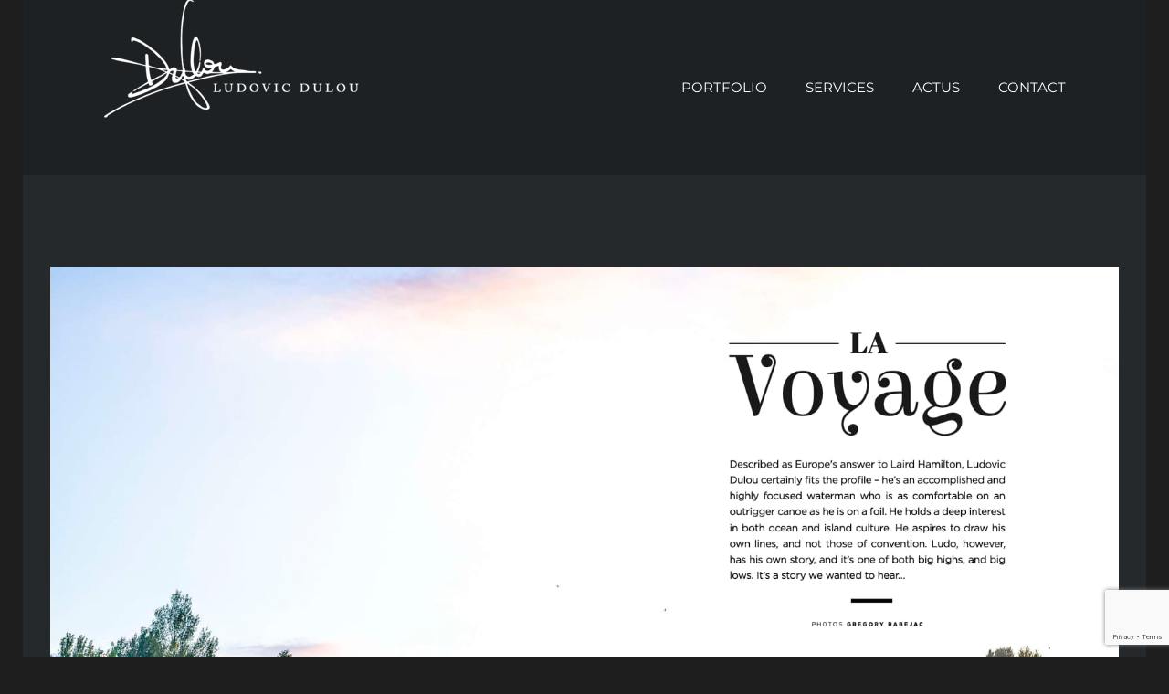

--- FILE ---
content_type: text/html; charset=utf-8
request_url: https://www.google.com/recaptcha/api2/anchor?ar=1&k=6LdGq4kUAAAAAPTngx-U4UpR2ay0frdP8vKx-h4U&co=aHR0cHM6Ly93d3cubHVkb2R1bG91LmNvbTo0NDM.&hl=en&v=PoyoqOPhxBO7pBk68S4YbpHZ&size=invisible&anchor-ms=20000&execute-ms=30000&cb=kmgnwyn22ih7
body_size: 48516
content:
<!DOCTYPE HTML><html dir="ltr" lang="en"><head><meta http-equiv="Content-Type" content="text/html; charset=UTF-8">
<meta http-equiv="X-UA-Compatible" content="IE=edge">
<title>reCAPTCHA</title>
<style type="text/css">
/* cyrillic-ext */
@font-face {
  font-family: 'Roboto';
  font-style: normal;
  font-weight: 400;
  font-stretch: 100%;
  src: url(//fonts.gstatic.com/s/roboto/v48/KFO7CnqEu92Fr1ME7kSn66aGLdTylUAMa3GUBHMdazTgWw.woff2) format('woff2');
  unicode-range: U+0460-052F, U+1C80-1C8A, U+20B4, U+2DE0-2DFF, U+A640-A69F, U+FE2E-FE2F;
}
/* cyrillic */
@font-face {
  font-family: 'Roboto';
  font-style: normal;
  font-weight: 400;
  font-stretch: 100%;
  src: url(//fonts.gstatic.com/s/roboto/v48/KFO7CnqEu92Fr1ME7kSn66aGLdTylUAMa3iUBHMdazTgWw.woff2) format('woff2');
  unicode-range: U+0301, U+0400-045F, U+0490-0491, U+04B0-04B1, U+2116;
}
/* greek-ext */
@font-face {
  font-family: 'Roboto';
  font-style: normal;
  font-weight: 400;
  font-stretch: 100%;
  src: url(//fonts.gstatic.com/s/roboto/v48/KFO7CnqEu92Fr1ME7kSn66aGLdTylUAMa3CUBHMdazTgWw.woff2) format('woff2');
  unicode-range: U+1F00-1FFF;
}
/* greek */
@font-face {
  font-family: 'Roboto';
  font-style: normal;
  font-weight: 400;
  font-stretch: 100%;
  src: url(//fonts.gstatic.com/s/roboto/v48/KFO7CnqEu92Fr1ME7kSn66aGLdTylUAMa3-UBHMdazTgWw.woff2) format('woff2');
  unicode-range: U+0370-0377, U+037A-037F, U+0384-038A, U+038C, U+038E-03A1, U+03A3-03FF;
}
/* math */
@font-face {
  font-family: 'Roboto';
  font-style: normal;
  font-weight: 400;
  font-stretch: 100%;
  src: url(//fonts.gstatic.com/s/roboto/v48/KFO7CnqEu92Fr1ME7kSn66aGLdTylUAMawCUBHMdazTgWw.woff2) format('woff2');
  unicode-range: U+0302-0303, U+0305, U+0307-0308, U+0310, U+0312, U+0315, U+031A, U+0326-0327, U+032C, U+032F-0330, U+0332-0333, U+0338, U+033A, U+0346, U+034D, U+0391-03A1, U+03A3-03A9, U+03B1-03C9, U+03D1, U+03D5-03D6, U+03F0-03F1, U+03F4-03F5, U+2016-2017, U+2034-2038, U+203C, U+2040, U+2043, U+2047, U+2050, U+2057, U+205F, U+2070-2071, U+2074-208E, U+2090-209C, U+20D0-20DC, U+20E1, U+20E5-20EF, U+2100-2112, U+2114-2115, U+2117-2121, U+2123-214F, U+2190, U+2192, U+2194-21AE, U+21B0-21E5, U+21F1-21F2, U+21F4-2211, U+2213-2214, U+2216-22FF, U+2308-230B, U+2310, U+2319, U+231C-2321, U+2336-237A, U+237C, U+2395, U+239B-23B7, U+23D0, U+23DC-23E1, U+2474-2475, U+25AF, U+25B3, U+25B7, U+25BD, U+25C1, U+25CA, U+25CC, U+25FB, U+266D-266F, U+27C0-27FF, U+2900-2AFF, U+2B0E-2B11, U+2B30-2B4C, U+2BFE, U+3030, U+FF5B, U+FF5D, U+1D400-1D7FF, U+1EE00-1EEFF;
}
/* symbols */
@font-face {
  font-family: 'Roboto';
  font-style: normal;
  font-weight: 400;
  font-stretch: 100%;
  src: url(//fonts.gstatic.com/s/roboto/v48/KFO7CnqEu92Fr1ME7kSn66aGLdTylUAMaxKUBHMdazTgWw.woff2) format('woff2');
  unicode-range: U+0001-000C, U+000E-001F, U+007F-009F, U+20DD-20E0, U+20E2-20E4, U+2150-218F, U+2190, U+2192, U+2194-2199, U+21AF, U+21E6-21F0, U+21F3, U+2218-2219, U+2299, U+22C4-22C6, U+2300-243F, U+2440-244A, U+2460-24FF, U+25A0-27BF, U+2800-28FF, U+2921-2922, U+2981, U+29BF, U+29EB, U+2B00-2BFF, U+4DC0-4DFF, U+FFF9-FFFB, U+10140-1018E, U+10190-1019C, U+101A0, U+101D0-101FD, U+102E0-102FB, U+10E60-10E7E, U+1D2C0-1D2D3, U+1D2E0-1D37F, U+1F000-1F0FF, U+1F100-1F1AD, U+1F1E6-1F1FF, U+1F30D-1F30F, U+1F315, U+1F31C, U+1F31E, U+1F320-1F32C, U+1F336, U+1F378, U+1F37D, U+1F382, U+1F393-1F39F, U+1F3A7-1F3A8, U+1F3AC-1F3AF, U+1F3C2, U+1F3C4-1F3C6, U+1F3CA-1F3CE, U+1F3D4-1F3E0, U+1F3ED, U+1F3F1-1F3F3, U+1F3F5-1F3F7, U+1F408, U+1F415, U+1F41F, U+1F426, U+1F43F, U+1F441-1F442, U+1F444, U+1F446-1F449, U+1F44C-1F44E, U+1F453, U+1F46A, U+1F47D, U+1F4A3, U+1F4B0, U+1F4B3, U+1F4B9, U+1F4BB, U+1F4BF, U+1F4C8-1F4CB, U+1F4D6, U+1F4DA, U+1F4DF, U+1F4E3-1F4E6, U+1F4EA-1F4ED, U+1F4F7, U+1F4F9-1F4FB, U+1F4FD-1F4FE, U+1F503, U+1F507-1F50B, U+1F50D, U+1F512-1F513, U+1F53E-1F54A, U+1F54F-1F5FA, U+1F610, U+1F650-1F67F, U+1F687, U+1F68D, U+1F691, U+1F694, U+1F698, U+1F6AD, U+1F6B2, U+1F6B9-1F6BA, U+1F6BC, U+1F6C6-1F6CF, U+1F6D3-1F6D7, U+1F6E0-1F6EA, U+1F6F0-1F6F3, U+1F6F7-1F6FC, U+1F700-1F7FF, U+1F800-1F80B, U+1F810-1F847, U+1F850-1F859, U+1F860-1F887, U+1F890-1F8AD, U+1F8B0-1F8BB, U+1F8C0-1F8C1, U+1F900-1F90B, U+1F93B, U+1F946, U+1F984, U+1F996, U+1F9E9, U+1FA00-1FA6F, U+1FA70-1FA7C, U+1FA80-1FA89, U+1FA8F-1FAC6, U+1FACE-1FADC, U+1FADF-1FAE9, U+1FAF0-1FAF8, U+1FB00-1FBFF;
}
/* vietnamese */
@font-face {
  font-family: 'Roboto';
  font-style: normal;
  font-weight: 400;
  font-stretch: 100%;
  src: url(//fonts.gstatic.com/s/roboto/v48/KFO7CnqEu92Fr1ME7kSn66aGLdTylUAMa3OUBHMdazTgWw.woff2) format('woff2');
  unicode-range: U+0102-0103, U+0110-0111, U+0128-0129, U+0168-0169, U+01A0-01A1, U+01AF-01B0, U+0300-0301, U+0303-0304, U+0308-0309, U+0323, U+0329, U+1EA0-1EF9, U+20AB;
}
/* latin-ext */
@font-face {
  font-family: 'Roboto';
  font-style: normal;
  font-weight: 400;
  font-stretch: 100%;
  src: url(//fonts.gstatic.com/s/roboto/v48/KFO7CnqEu92Fr1ME7kSn66aGLdTylUAMa3KUBHMdazTgWw.woff2) format('woff2');
  unicode-range: U+0100-02BA, U+02BD-02C5, U+02C7-02CC, U+02CE-02D7, U+02DD-02FF, U+0304, U+0308, U+0329, U+1D00-1DBF, U+1E00-1E9F, U+1EF2-1EFF, U+2020, U+20A0-20AB, U+20AD-20C0, U+2113, U+2C60-2C7F, U+A720-A7FF;
}
/* latin */
@font-face {
  font-family: 'Roboto';
  font-style: normal;
  font-weight: 400;
  font-stretch: 100%;
  src: url(//fonts.gstatic.com/s/roboto/v48/KFO7CnqEu92Fr1ME7kSn66aGLdTylUAMa3yUBHMdazQ.woff2) format('woff2');
  unicode-range: U+0000-00FF, U+0131, U+0152-0153, U+02BB-02BC, U+02C6, U+02DA, U+02DC, U+0304, U+0308, U+0329, U+2000-206F, U+20AC, U+2122, U+2191, U+2193, U+2212, U+2215, U+FEFF, U+FFFD;
}
/* cyrillic-ext */
@font-face {
  font-family: 'Roboto';
  font-style: normal;
  font-weight: 500;
  font-stretch: 100%;
  src: url(//fonts.gstatic.com/s/roboto/v48/KFO7CnqEu92Fr1ME7kSn66aGLdTylUAMa3GUBHMdazTgWw.woff2) format('woff2');
  unicode-range: U+0460-052F, U+1C80-1C8A, U+20B4, U+2DE0-2DFF, U+A640-A69F, U+FE2E-FE2F;
}
/* cyrillic */
@font-face {
  font-family: 'Roboto';
  font-style: normal;
  font-weight: 500;
  font-stretch: 100%;
  src: url(//fonts.gstatic.com/s/roboto/v48/KFO7CnqEu92Fr1ME7kSn66aGLdTylUAMa3iUBHMdazTgWw.woff2) format('woff2');
  unicode-range: U+0301, U+0400-045F, U+0490-0491, U+04B0-04B1, U+2116;
}
/* greek-ext */
@font-face {
  font-family: 'Roboto';
  font-style: normal;
  font-weight: 500;
  font-stretch: 100%;
  src: url(//fonts.gstatic.com/s/roboto/v48/KFO7CnqEu92Fr1ME7kSn66aGLdTylUAMa3CUBHMdazTgWw.woff2) format('woff2');
  unicode-range: U+1F00-1FFF;
}
/* greek */
@font-face {
  font-family: 'Roboto';
  font-style: normal;
  font-weight: 500;
  font-stretch: 100%;
  src: url(//fonts.gstatic.com/s/roboto/v48/KFO7CnqEu92Fr1ME7kSn66aGLdTylUAMa3-UBHMdazTgWw.woff2) format('woff2');
  unicode-range: U+0370-0377, U+037A-037F, U+0384-038A, U+038C, U+038E-03A1, U+03A3-03FF;
}
/* math */
@font-face {
  font-family: 'Roboto';
  font-style: normal;
  font-weight: 500;
  font-stretch: 100%;
  src: url(//fonts.gstatic.com/s/roboto/v48/KFO7CnqEu92Fr1ME7kSn66aGLdTylUAMawCUBHMdazTgWw.woff2) format('woff2');
  unicode-range: U+0302-0303, U+0305, U+0307-0308, U+0310, U+0312, U+0315, U+031A, U+0326-0327, U+032C, U+032F-0330, U+0332-0333, U+0338, U+033A, U+0346, U+034D, U+0391-03A1, U+03A3-03A9, U+03B1-03C9, U+03D1, U+03D5-03D6, U+03F0-03F1, U+03F4-03F5, U+2016-2017, U+2034-2038, U+203C, U+2040, U+2043, U+2047, U+2050, U+2057, U+205F, U+2070-2071, U+2074-208E, U+2090-209C, U+20D0-20DC, U+20E1, U+20E5-20EF, U+2100-2112, U+2114-2115, U+2117-2121, U+2123-214F, U+2190, U+2192, U+2194-21AE, U+21B0-21E5, U+21F1-21F2, U+21F4-2211, U+2213-2214, U+2216-22FF, U+2308-230B, U+2310, U+2319, U+231C-2321, U+2336-237A, U+237C, U+2395, U+239B-23B7, U+23D0, U+23DC-23E1, U+2474-2475, U+25AF, U+25B3, U+25B7, U+25BD, U+25C1, U+25CA, U+25CC, U+25FB, U+266D-266F, U+27C0-27FF, U+2900-2AFF, U+2B0E-2B11, U+2B30-2B4C, U+2BFE, U+3030, U+FF5B, U+FF5D, U+1D400-1D7FF, U+1EE00-1EEFF;
}
/* symbols */
@font-face {
  font-family: 'Roboto';
  font-style: normal;
  font-weight: 500;
  font-stretch: 100%;
  src: url(//fonts.gstatic.com/s/roboto/v48/KFO7CnqEu92Fr1ME7kSn66aGLdTylUAMaxKUBHMdazTgWw.woff2) format('woff2');
  unicode-range: U+0001-000C, U+000E-001F, U+007F-009F, U+20DD-20E0, U+20E2-20E4, U+2150-218F, U+2190, U+2192, U+2194-2199, U+21AF, U+21E6-21F0, U+21F3, U+2218-2219, U+2299, U+22C4-22C6, U+2300-243F, U+2440-244A, U+2460-24FF, U+25A0-27BF, U+2800-28FF, U+2921-2922, U+2981, U+29BF, U+29EB, U+2B00-2BFF, U+4DC0-4DFF, U+FFF9-FFFB, U+10140-1018E, U+10190-1019C, U+101A0, U+101D0-101FD, U+102E0-102FB, U+10E60-10E7E, U+1D2C0-1D2D3, U+1D2E0-1D37F, U+1F000-1F0FF, U+1F100-1F1AD, U+1F1E6-1F1FF, U+1F30D-1F30F, U+1F315, U+1F31C, U+1F31E, U+1F320-1F32C, U+1F336, U+1F378, U+1F37D, U+1F382, U+1F393-1F39F, U+1F3A7-1F3A8, U+1F3AC-1F3AF, U+1F3C2, U+1F3C4-1F3C6, U+1F3CA-1F3CE, U+1F3D4-1F3E0, U+1F3ED, U+1F3F1-1F3F3, U+1F3F5-1F3F7, U+1F408, U+1F415, U+1F41F, U+1F426, U+1F43F, U+1F441-1F442, U+1F444, U+1F446-1F449, U+1F44C-1F44E, U+1F453, U+1F46A, U+1F47D, U+1F4A3, U+1F4B0, U+1F4B3, U+1F4B9, U+1F4BB, U+1F4BF, U+1F4C8-1F4CB, U+1F4D6, U+1F4DA, U+1F4DF, U+1F4E3-1F4E6, U+1F4EA-1F4ED, U+1F4F7, U+1F4F9-1F4FB, U+1F4FD-1F4FE, U+1F503, U+1F507-1F50B, U+1F50D, U+1F512-1F513, U+1F53E-1F54A, U+1F54F-1F5FA, U+1F610, U+1F650-1F67F, U+1F687, U+1F68D, U+1F691, U+1F694, U+1F698, U+1F6AD, U+1F6B2, U+1F6B9-1F6BA, U+1F6BC, U+1F6C6-1F6CF, U+1F6D3-1F6D7, U+1F6E0-1F6EA, U+1F6F0-1F6F3, U+1F6F7-1F6FC, U+1F700-1F7FF, U+1F800-1F80B, U+1F810-1F847, U+1F850-1F859, U+1F860-1F887, U+1F890-1F8AD, U+1F8B0-1F8BB, U+1F8C0-1F8C1, U+1F900-1F90B, U+1F93B, U+1F946, U+1F984, U+1F996, U+1F9E9, U+1FA00-1FA6F, U+1FA70-1FA7C, U+1FA80-1FA89, U+1FA8F-1FAC6, U+1FACE-1FADC, U+1FADF-1FAE9, U+1FAF0-1FAF8, U+1FB00-1FBFF;
}
/* vietnamese */
@font-face {
  font-family: 'Roboto';
  font-style: normal;
  font-weight: 500;
  font-stretch: 100%;
  src: url(//fonts.gstatic.com/s/roboto/v48/KFO7CnqEu92Fr1ME7kSn66aGLdTylUAMa3OUBHMdazTgWw.woff2) format('woff2');
  unicode-range: U+0102-0103, U+0110-0111, U+0128-0129, U+0168-0169, U+01A0-01A1, U+01AF-01B0, U+0300-0301, U+0303-0304, U+0308-0309, U+0323, U+0329, U+1EA0-1EF9, U+20AB;
}
/* latin-ext */
@font-face {
  font-family: 'Roboto';
  font-style: normal;
  font-weight: 500;
  font-stretch: 100%;
  src: url(//fonts.gstatic.com/s/roboto/v48/KFO7CnqEu92Fr1ME7kSn66aGLdTylUAMa3KUBHMdazTgWw.woff2) format('woff2');
  unicode-range: U+0100-02BA, U+02BD-02C5, U+02C7-02CC, U+02CE-02D7, U+02DD-02FF, U+0304, U+0308, U+0329, U+1D00-1DBF, U+1E00-1E9F, U+1EF2-1EFF, U+2020, U+20A0-20AB, U+20AD-20C0, U+2113, U+2C60-2C7F, U+A720-A7FF;
}
/* latin */
@font-face {
  font-family: 'Roboto';
  font-style: normal;
  font-weight: 500;
  font-stretch: 100%;
  src: url(//fonts.gstatic.com/s/roboto/v48/KFO7CnqEu92Fr1ME7kSn66aGLdTylUAMa3yUBHMdazQ.woff2) format('woff2');
  unicode-range: U+0000-00FF, U+0131, U+0152-0153, U+02BB-02BC, U+02C6, U+02DA, U+02DC, U+0304, U+0308, U+0329, U+2000-206F, U+20AC, U+2122, U+2191, U+2193, U+2212, U+2215, U+FEFF, U+FFFD;
}
/* cyrillic-ext */
@font-face {
  font-family: 'Roboto';
  font-style: normal;
  font-weight: 900;
  font-stretch: 100%;
  src: url(//fonts.gstatic.com/s/roboto/v48/KFO7CnqEu92Fr1ME7kSn66aGLdTylUAMa3GUBHMdazTgWw.woff2) format('woff2');
  unicode-range: U+0460-052F, U+1C80-1C8A, U+20B4, U+2DE0-2DFF, U+A640-A69F, U+FE2E-FE2F;
}
/* cyrillic */
@font-face {
  font-family: 'Roboto';
  font-style: normal;
  font-weight: 900;
  font-stretch: 100%;
  src: url(//fonts.gstatic.com/s/roboto/v48/KFO7CnqEu92Fr1ME7kSn66aGLdTylUAMa3iUBHMdazTgWw.woff2) format('woff2');
  unicode-range: U+0301, U+0400-045F, U+0490-0491, U+04B0-04B1, U+2116;
}
/* greek-ext */
@font-face {
  font-family: 'Roboto';
  font-style: normal;
  font-weight: 900;
  font-stretch: 100%;
  src: url(//fonts.gstatic.com/s/roboto/v48/KFO7CnqEu92Fr1ME7kSn66aGLdTylUAMa3CUBHMdazTgWw.woff2) format('woff2');
  unicode-range: U+1F00-1FFF;
}
/* greek */
@font-face {
  font-family: 'Roboto';
  font-style: normal;
  font-weight: 900;
  font-stretch: 100%;
  src: url(//fonts.gstatic.com/s/roboto/v48/KFO7CnqEu92Fr1ME7kSn66aGLdTylUAMa3-UBHMdazTgWw.woff2) format('woff2');
  unicode-range: U+0370-0377, U+037A-037F, U+0384-038A, U+038C, U+038E-03A1, U+03A3-03FF;
}
/* math */
@font-face {
  font-family: 'Roboto';
  font-style: normal;
  font-weight: 900;
  font-stretch: 100%;
  src: url(//fonts.gstatic.com/s/roboto/v48/KFO7CnqEu92Fr1ME7kSn66aGLdTylUAMawCUBHMdazTgWw.woff2) format('woff2');
  unicode-range: U+0302-0303, U+0305, U+0307-0308, U+0310, U+0312, U+0315, U+031A, U+0326-0327, U+032C, U+032F-0330, U+0332-0333, U+0338, U+033A, U+0346, U+034D, U+0391-03A1, U+03A3-03A9, U+03B1-03C9, U+03D1, U+03D5-03D6, U+03F0-03F1, U+03F4-03F5, U+2016-2017, U+2034-2038, U+203C, U+2040, U+2043, U+2047, U+2050, U+2057, U+205F, U+2070-2071, U+2074-208E, U+2090-209C, U+20D0-20DC, U+20E1, U+20E5-20EF, U+2100-2112, U+2114-2115, U+2117-2121, U+2123-214F, U+2190, U+2192, U+2194-21AE, U+21B0-21E5, U+21F1-21F2, U+21F4-2211, U+2213-2214, U+2216-22FF, U+2308-230B, U+2310, U+2319, U+231C-2321, U+2336-237A, U+237C, U+2395, U+239B-23B7, U+23D0, U+23DC-23E1, U+2474-2475, U+25AF, U+25B3, U+25B7, U+25BD, U+25C1, U+25CA, U+25CC, U+25FB, U+266D-266F, U+27C0-27FF, U+2900-2AFF, U+2B0E-2B11, U+2B30-2B4C, U+2BFE, U+3030, U+FF5B, U+FF5D, U+1D400-1D7FF, U+1EE00-1EEFF;
}
/* symbols */
@font-face {
  font-family: 'Roboto';
  font-style: normal;
  font-weight: 900;
  font-stretch: 100%;
  src: url(//fonts.gstatic.com/s/roboto/v48/KFO7CnqEu92Fr1ME7kSn66aGLdTylUAMaxKUBHMdazTgWw.woff2) format('woff2');
  unicode-range: U+0001-000C, U+000E-001F, U+007F-009F, U+20DD-20E0, U+20E2-20E4, U+2150-218F, U+2190, U+2192, U+2194-2199, U+21AF, U+21E6-21F0, U+21F3, U+2218-2219, U+2299, U+22C4-22C6, U+2300-243F, U+2440-244A, U+2460-24FF, U+25A0-27BF, U+2800-28FF, U+2921-2922, U+2981, U+29BF, U+29EB, U+2B00-2BFF, U+4DC0-4DFF, U+FFF9-FFFB, U+10140-1018E, U+10190-1019C, U+101A0, U+101D0-101FD, U+102E0-102FB, U+10E60-10E7E, U+1D2C0-1D2D3, U+1D2E0-1D37F, U+1F000-1F0FF, U+1F100-1F1AD, U+1F1E6-1F1FF, U+1F30D-1F30F, U+1F315, U+1F31C, U+1F31E, U+1F320-1F32C, U+1F336, U+1F378, U+1F37D, U+1F382, U+1F393-1F39F, U+1F3A7-1F3A8, U+1F3AC-1F3AF, U+1F3C2, U+1F3C4-1F3C6, U+1F3CA-1F3CE, U+1F3D4-1F3E0, U+1F3ED, U+1F3F1-1F3F3, U+1F3F5-1F3F7, U+1F408, U+1F415, U+1F41F, U+1F426, U+1F43F, U+1F441-1F442, U+1F444, U+1F446-1F449, U+1F44C-1F44E, U+1F453, U+1F46A, U+1F47D, U+1F4A3, U+1F4B0, U+1F4B3, U+1F4B9, U+1F4BB, U+1F4BF, U+1F4C8-1F4CB, U+1F4D6, U+1F4DA, U+1F4DF, U+1F4E3-1F4E6, U+1F4EA-1F4ED, U+1F4F7, U+1F4F9-1F4FB, U+1F4FD-1F4FE, U+1F503, U+1F507-1F50B, U+1F50D, U+1F512-1F513, U+1F53E-1F54A, U+1F54F-1F5FA, U+1F610, U+1F650-1F67F, U+1F687, U+1F68D, U+1F691, U+1F694, U+1F698, U+1F6AD, U+1F6B2, U+1F6B9-1F6BA, U+1F6BC, U+1F6C6-1F6CF, U+1F6D3-1F6D7, U+1F6E0-1F6EA, U+1F6F0-1F6F3, U+1F6F7-1F6FC, U+1F700-1F7FF, U+1F800-1F80B, U+1F810-1F847, U+1F850-1F859, U+1F860-1F887, U+1F890-1F8AD, U+1F8B0-1F8BB, U+1F8C0-1F8C1, U+1F900-1F90B, U+1F93B, U+1F946, U+1F984, U+1F996, U+1F9E9, U+1FA00-1FA6F, U+1FA70-1FA7C, U+1FA80-1FA89, U+1FA8F-1FAC6, U+1FACE-1FADC, U+1FADF-1FAE9, U+1FAF0-1FAF8, U+1FB00-1FBFF;
}
/* vietnamese */
@font-face {
  font-family: 'Roboto';
  font-style: normal;
  font-weight: 900;
  font-stretch: 100%;
  src: url(//fonts.gstatic.com/s/roboto/v48/KFO7CnqEu92Fr1ME7kSn66aGLdTylUAMa3OUBHMdazTgWw.woff2) format('woff2');
  unicode-range: U+0102-0103, U+0110-0111, U+0128-0129, U+0168-0169, U+01A0-01A1, U+01AF-01B0, U+0300-0301, U+0303-0304, U+0308-0309, U+0323, U+0329, U+1EA0-1EF9, U+20AB;
}
/* latin-ext */
@font-face {
  font-family: 'Roboto';
  font-style: normal;
  font-weight: 900;
  font-stretch: 100%;
  src: url(//fonts.gstatic.com/s/roboto/v48/KFO7CnqEu92Fr1ME7kSn66aGLdTylUAMa3KUBHMdazTgWw.woff2) format('woff2');
  unicode-range: U+0100-02BA, U+02BD-02C5, U+02C7-02CC, U+02CE-02D7, U+02DD-02FF, U+0304, U+0308, U+0329, U+1D00-1DBF, U+1E00-1E9F, U+1EF2-1EFF, U+2020, U+20A0-20AB, U+20AD-20C0, U+2113, U+2C60-2C7F, U+A720-A7FF;
}
/* latin */
@font-face {
  font-family: 'Roboto';
  font-style: normal;
  font-weight: 900;
  font-stretch: 100%;
  src: url(//fonts.gstatic.com/s/roboto/v48/KFO7CnqEu92Fr1ME7kSn66aGLdTylUAMa3yUBHMdazQ.woff2) format('woff2');
  unicode-range: U+0000-00FF, U+0131, U+0152-0153, U+02BB-02BC, U+02C6, U+02DA, U+02DC, U+0304, U+0308, U+0329, U+2000-206F, U+20AC, U+2122, U+2191, U+2193, U+2212, U+2215, U+FEFF, U+FFFD;
}

</style>
<link rel="stylesheet" type="text/css" href="https://www.gstatic.com/recaptcha/releases/PoyoqOPhxBO7pBk68S4YbpHZ/styles__ltr.css">
<script nonce="FQDqWjMYghzziXFy7DDwCg" type="text/javascript">window['__recaptcha_api'] = 'https://www.google.com/recaptcha/api2/';</script>
<script type="text/javascript" src="https://www.gstatic.com/recaptcha/releases/PoyoqOPhxBO7pBk68S4YbpHZ/recaptcha__en.js" nonce="FQDqWjMYghzziXFy7DDwCg">
      
    </script></head>
<body><div id="rc-anchor-alert" class="rc-anchor-alert"></div>
<input type="hidden" id="recaptcha-token" value="[base64]">
<script type="text/javascript" nonce="FQDqWjMYghzziXFy7DDwCg">
      recaptcha.anchor.Main.init("[\x22ainput\x22,[\x22bgdata\x22,\x22\x22,\[base64]/[base64]/[base64]/bmV3IHJbeF0oY1swXSk6RT09Mj9uZXcgclt4XShjWzBdLGNbMV0pOkU9PTM/bmV3IHJbeF0oY1swXSxjWzFdLGNbMl0pOkU9PTQ/[base64]/[base64]/[base64]/[base64]/[base64]/[base64]/[base64]/[base64]\x22,\[base64]\x22,\x22ZcOPTcOQwqtgw7rDiy0Ww67DkcKsfiXCvsKOw4B2wq7CtsK7FcOEVFnCvinDpD/Co2vCvx7DoX5twqRWwo3DnMOLw7kuwo0DIcOIAQ9Cw6PCpMOaw6HDsFRhw54Rw7HCuMO4w41WU0XCvMKobcOAw5EAw4LClcKpLsKhL3tEw7MNLFstw5rDsXjDqgTCgsKCw7guJnLDksKYJ8OYwq1uN0HDgcKuMsK9w43CosO7UcK9BjMzZcOaJAgcwq/[base64]/LMOBwqTCusKcwq0zPcKfW8ORYcKGw7ciXMOKFTggCMK4FhLDl8Oow6ZNDcOrDwzDg8KBwo7DvcKTwrVbbFB2OjwZwo/[base64]/[base64]/w4FCw6R8w4AVwolnODR/b3XDgsKZw7Awc2TDjMOzfcKgw77Dk8OHUMKgTD3DglnCuh0DwrHClsOqTDfChMO9dMKCwo4Pw77Dqi8bwo1KJlkKwr7DqkLCpcOZH8OQw6XDg8OBwqPCkAPDicKhVsOuwrQNwqvDlMKDw6/[base64]/CsRJ/[base64]/Cvks3dMKzworCrgXDqW3Do117w4ApwqfDqsK2w4rDsHwOW8Oow6zDscK0d8OJwqnDqsKIw4PCuzwOw5ZLwoEww5xEwo7DsW5Mw58oNWDDucOVDjTDuETDt8OZM8KXw41ew5QcP8OTwrrDgsOBM13DqyA0Bn/Dr0Zdwrk6w5PDnXUCD3/CnmU2A8KgfkNhw4FiOG0two/DiMK0WVI9wqsJwoFuw5s5G8K3W8OAw5LCv8KGwrXDs8OLw7xIwpjCpwNNwqHDoyPCu8K6PhTCj27Dl8OLKsO1HCwYw5IBw4tXFFDCjABWwokTw6VXWnUGe8O4LsOLbMK3TsO9w65Fw7zClsOqIVfCoQVqwqIhB8KFw47DsmNJfkfDhzPDh2p/w7LCpjYiQ8OGEgDCrlfCrAJsaR/Dt8Orw6d9ScKZDMKIwq5Vwp07woUaCE1NwonDp8KXwpLCuERvwrXDsWIsOTFtDcOtwqfCkHzClw06wpjDujsiY2IILMOLMUHCosKwwpHDucKFT2LDkhVGLcK/wpgLV1DCtcKEwr17DWcLT8OXw6vDjy7DhsOUwrcmajPCoGhqw61IwopILMO5CjrDkmTDmsOMwpITw5pfMQLDl8KFQ1bDk8ONw5bCq8KMXgVtKcKOwobDtUwlXnMVwrI/OmvDq1HCjAtMe8Ocw5E7wqHCuE/Do3LCqRvDvG7CqgXDgsKRbsKIRA4Qw6oFMQtLw6cDw5slA8KlMQkDTVUXFR0xwpzCq3XDjw7Cl8O0w68Bwo4Cw4rDqMKsw6tLG8Ogwq/[base64]/DssOKw5AXw4ZDw4cWw5QxcSZ9L8OsAsOBwrEHKGbDgzHDmMKPY38zEMKSAnJlw40LwqbDn8O4w7fDjsKIUcKJKcOfb0nCmsO1IcKkwq/[base64]/Dv8KNw6Q6CcOFw69YwpTCk2Qfw6/Ct2k6HsKzUsOxI8OZZmDCs33DvwBvwqnDgT/[base64]/[base64]/CtXdSw6NswpPClMKhwp/CmsK5VS7ChgnCo8OKw5bCkcOpJMOzw6UOw6/CgMK6LVAPSjoMK8KOwqjCi0nCmkfDqxkrwoMEwoLDkMO7B8K/[base64]/DocOOw5rCqMOCw5HDo8KdX1xowpHCvSV1PinDiMOTRMOBwoHDlsOww4tuw4zDpsKQw6zCg8KfImXCgCVfw4zCtGTCjk7DgsOUw5EWTcKTdsOBMRLCsBMXw4PCt8OjwqI5w4/[base64]/Cl8KBwrhOVAA9JUHChC8xw5DDkHgtwo7CssO/w4fDocO1wrXDgRTDtsOSwq/CuXTCi1bDk8K+DlUKwqlrXzfCvcO4w7DCmGHDqGPDncOyOD5jwqIlw6BuSSgpLH84SWJtC8KlRMKgCsKHw5HCmhbCvMOXw6N8dx9pemvCv0sOw5vCsMO0w4LCsFhHwqrDi3NLw5LChV1tw5MvN8KdwpF/Y8Kvwq4OHBdTw5rDgnZWB3EXUMK6w4ZtTAIDFsK/dWvDm8KFGgjCnsK7PMKcPlrDjcOXw4smG8KEw5lnwoTDri9Ew5zCkUDDpHnCpMKXw5/[base64]/wpF+QsO+w55Fwrk2wpvDkXwmw7VeQMOpwqQ6D8Obw5jCgcKHw4cRwoTDrcOJeMKww5RMw6fCmTAfC8O3w6Uaw4/CrnPCoV3Diw4+w7F/P2rCsyvDr1sJwqzDmsKSWzpvwq13MBnCscOXw6jCoQzDnifDqhnCoMOLwoISw7UOw4fDs2/CicKmJcKVw4dATktiw5kowr9WaHRbOcKMw59Hwq/Do3Icwp7Cjz3CgHzCszJtw4/Cm8KSw4/ChDUvwoRaw7owPMOvwqPDkcOkwrvCv8Kga34GwqTCp8KXczPDqcOMw4EWw6vDvcKUw5AURkrDl8KEGAHCv8KXwpF7bB5Kw71LJsO6w5/CkMOaMGE1wpgtIMO5wptdAD8Ew5ZFb0HDgsO/ZinDsmoyVMOrw63DtcOmw6XDuMKkw6gpw6nCksKwwrB8wozDp8ODwo/DpsO3SDhkw5/CgsKuwpbDnjISZwwqw6jCnsOPFijCt2bCpcOAFkrDp8O8P8KAwrXCqcKMw7LDg8Kbw55kw7cHw7RWw5rDtA7CskzDlynDg8K5w73ClCZ/wotdccOnJ8KSKMOFwpzCgMK/cMK/wrRuLn5lP8KmMcOLw6ogwrlcWMK8wr4GaTBdw5ZsecKrwrY4w4TDqltpQxPDpMO3wrTCvcO/HTPCoMOqw4RqwoN4w6JSacKldGFgecOGRcKKXcO/FBfCsDVhw4zDkQQiw49uwpQhw77CuXkhM8O+woHDt1YgwoHDnELCksKZM0rDl8KnGWt/[base64]/Do8Kyw5d0FFcjw4nDkHHDocKMYmgzw6VIS8OCw6Qqwo5Xw5jDsm3DtUwYw7FtwrcPw6HDh8OUwrPDp8KMw7MrGcKPw7PDnwLCmcOBE3/CuXDCucOFOwbCtcKJV3jDk8O/wrlqEihFw7LDoHYwDsO0ecOtw5rCnTnCiMOlfMOSwrrCgzplXFTCkiPDncOYwpJUwpvDl8OawqTDm2fDkMKew7bDqiQtwr7Dp1bDt8KtXjkPG0XDl8OCJHrDtsKRwpNzw7rCjFxSwogjw4fDj1LCgsOFwr/CpMKUOMKWIMKyNMKBB8KDw78KFcOfw4zChmlfb8KbFMKPZMKQPMOvHFjCr8Kwwpt5RjbCjH3Dt8Ohw7TDiD8Jw7sMwo/[base64]/DkT/DlGrDqELDvHwCZUEBegHCq8O7SkMmw7LCr8KowqNgKsOpwq9nZSTCvhsEw7zCtsO0w5XDr3kAUxHCoVVZwogSKcOowoPCg2/DssOaw6gZwpgMw74tw7Arwq/[base64]/DsR/CucK/[base64]/[base64]/DoH4sYjrDgCsFw4nChzUMTcO5ByFSYMKNwpfCl8OLw63DhWMMQMK6K8KXM8Ocw64wL8KeCMKywqXDlGfClMOSwpBQwobCqz4GJXrCkcKNwqJ7A34uw5t9wq8VZ8K/w6HCtDs8w70GMCLDqMKCw61KwpnDvsKERcKHaw5CCAtmVsOIwq/CmcKuZzA5w7gSw6rDsMKxw6E1w5DCqxMgw4XCnwPCr3PCgcK8wp8CwoHCh8OiwoJbw53ClcOFwqvDgsKrFMKoMT/DkRcgw57CgsODwolmwrrCmsOjw4IqQTjDpcO9wo45w60iw5fCqwlhwr5Fwp/[base64]/Dg0zCkcOBBcKZw5snchRLwrkBDBo5w5vCn8Kcw4HDnMKHwp3DsMKaw7kMecKmw6XDlMOgw5oJEAjCg3lrAFUrw6kKw6x/wq7CvXrDs0UxMALCnMOfb2fDkXDDt8K0TT7DkcKNwrbCrMO9PxpAPmAvAsKFw6lRDxnChCFVw7PDqhpdw68tw4fDnsO2ZcORw7fDicKTAU/CqMOvJMKAwpthw7XDkMKKCjrDtVk8wpvDk3QYE8KhWEl3w5HCqMO4w4nDscKnIXHCqhsFNMOBLcKRZMOEw6JBGC/DnMO5w6DDrcOEw4DCjMKpw4UwFsKKwqHDtMOYWzPClMKlfsO1w6xXwpXCksKvwqt1F8OWWcOjwpZXwrLChMKEO37CrMKtw4fCvm5awrM3ecKYwoJqZVnDiMKYGGUawpfCulRiwqTCpXfClg7DkznClzhSwo/[base64]/[base64]/[base64]/aCHCvmvCusO/w6hVBhwFw4vCr8K1w6XCgMKFNgkow58twqNMASN4ScKGcTLDr8K2w6nCh8Kyw4XDl8KFwrrCoS3Cn8OsGjfCrCwRAVZHwr7Du8KAIsKHDsKSL3nDi8Kpw5AJGsKjCn9pccKaSMKlZBrCgirDosOFwpbDj8OZVMOBwprDlMKawq3ChGYEwqEbw7wVYEMQQlllwrfDi2/CrkHChQrDghDDrmnCr3XDssOTwoEeL0jCr01jHMOLwoYpwo7DkcKTw6QmwqE7I8OYI8KuwphCGMKwwoXCvMOzw4tNw4JSw5UPwpxpNMOJwpJsPzbCox0Rw6zDqSTCpsK1wo9lEnXCjDRiwoR8wrE/PMOVcsOMwpE/w75yw5BQwqdcLxHDsgrCuHrDkgV8w5fDksKSTcOBw6DDoMKvwrvCtMK7wp/[base64]/[base64]/Bi/[base64]/VMKZwp12a3nDksKyNSk9wox5BSY7SU8Ww4zDocO6woBCw5/CqMO6HMOEJ8K7KCjDl8KqLMOYOsOow5BlaD7CqsOrHMO2I8Ktwo4eGR9Dwp/DhH8WE8O1wo7DmMKawpRyw5vCszVnXWBHM8KqDMK3w6MPwr1aTsKWRHRcwobCkGnDhznChsKlw7bCm8KiwoEfw7xCCcOmwoDCucKIRkHCnzhIwo/DlmlEw5w1dsKpZ8OjeC81wpdPYsO6wpzCvMKOH8OfHsO4wrR/fxrCpMOFAMOYbcKmECscwpZawqkFH8OUw5vCtMO8w79XNMKzUyQ9w6cdw6bCsFzDl8OAw68+wo3Ct8KVacK4XMOJRTwJwrh9BgDDrsK2J2B0w6HClsKrfsOOIw7CjW/CoDMRcsKMUsK2X8K+VMOOesOyYsKZw7DCok7DoGDDh8ORaBvCvATCo8OwTsO4woXDlMOQwrJow67CrTsODHDCr8Kzw6nDpDXClsKcwrQfJsOOVMOjRMKow4ptw6XDrkvDtUbCnEjDg0HDqz3Du8K9woJTw7vCtcOswqBSw7Bjw6E2wpQlwqfDlsKhXj/DjBTDgAvCr8ONcMOhbMKXJMO8ccO+JsKlNgpfbxDChsKJEcOCwrEtMR8iIcK/wqReAcOVPsOUPMKQwrnDrsKlwrIAZcO6EQfCixbCo03Cik7CsVYHwq0KXWouCcK9wqnDrV/ChTQrwo3DsV/CosOtbMKCwoh9woTDq8Kxw6sLwrjCtsKHw5J4w7wxwpfDmsOww7jCgQTDtT/CqcOfQxHCvMKCMsOuwoPCoHTDrsKIw6p9L8K6w4k5PMODU8KLw4wMMcKsw7DDlcOseDvCrG/[base64]/DjjI1Z8ONw6nDr3o3d8KEwrl4JsOHYRnCsMKfHMKmTsO+NQPCocOlDMOtGmAIdWvDh8OPJsKYwolVAmhyw40nc8KPw5rDhsOnHsK4wq5mSV/DmkjCgE1QKMKqJMOyw4vDsgXDkcKJEcKCAXjCu8KCO2g8XRPChATCr8Oow5XDiSnDpEJ+w4oqcQABD19qKMKywpLDoFXCohzDsMOUw4cSwo5XwrJEa8KNQ8ODw4lHOxQ9YWzDunBKQsOcw5F4w7XCjsK6Z8OMwoDDhMOHwp3CtcObLMKlwrdMdMOlwo/CosOiwpDCsMOgw5MaJcKFbMOgw5HDl8Kdw7l+wo/DgsObVxMuN0Nfw45TVGU1w5xDw64sZ0rCmsOpw55iwpVTYhDCg8OQYSXCrzpVwpnCqsKkXy/[base64]/[base64]/CgsK4fltWw7ZjwrFEY8KbTiQ4f8OlF8ODw77CgTtEwr9Dwq7Dp0JCwrJ8w4jDicKIVMOLw5jDkS1vw4tKKDMlw47DhsK5w6bDpMKCXUnDh2rCk8KYbh84NHfDrMKSPsKHZxNyCR80FU3Dp8OTHSEJJ3xNwovCog/DmcKNw6hjw6HCmkU7w609wo58X3fDr8O6PcKuwqLCmMKiKcOgX8K0ARVoJCdOJgl6wobCkFPCl1gNOCLDucKjHU7Ds8KbPmbCjgZ/W8KIRhLCncKJwqPCrxgRYsKPZsOswpgmwrLCr8OfRQkFwrrDucOCwpspTAfDl8Kqw45hw6DCrMOudcOhfThywqbCg8Oew4FuwoTCuXfDvhwVW8Oswq4zMj8kAsKvUsOJwoXDusK8w7jDuMKdw7R1wofCjcOWAcOlIMO4dBDChMOrwrlewpkBwokRbT/CpTvCiAN0I8OoEmnDoMKsAcKXTSnCq8KeFMO3RwfDucK5Xl3Dgg3DrMK/IMKqHGzDksKIezALYEVXZMOkByQ8w6JadsKdw4Bgwo/ClHI5w67Cr8KOw6LCs8KSLMKObBc2FzwQXQ/DjcOgPXp2DcKCdkbCtsK/w5/DqGY1w4DClcO5RnFdwoJBMMOPXsKHX27CgMKewogbLGvDv8OIPcK4w5scwqvDuhzDpgXDmiIMw7Q7wq/CicOCwrgtdynDr8ODworDixVQw7/CocKzW8KDwojDpAvCkcOuwrrCkMOmwpLCicO7wp3DsXvDqsOxw4lObhJfwpjCisOCw7DDuU8iJxHCgnYGYcOkLsOCw7jDnsKrw6l7wppJScOwZCrCmA/CrlnCicKjBMOyw5dNG8OLYsOiwpTCn8OlFsOMasK0w5jCoFsRDsKMNirDrEXDrV/DmEMrwo1RAkjDpMKRwo7DoMKQA8KCAMKlYcKgSMKAMFxyw4kFXWwnwr/CoMOOcBbDrMK+K8O0wokxwqIeW8OXwq/[base64]/DicKGwrFuNUbDoEPDsXfCqcKawoTDiMOZw7BSJ0jCryrCvkJ/CsKgwq/DtCDCm2fCtHhSHcOrwpYlKSAQNsK2woM3w63Cr8OLwoZdwrnDlj8Owq7CvUzCnMKhwq8JUkDCoQ7DvkDCsVDDh8OhwppNwpbCpHJ3LMKrcEHDqDlpESrCtyvDncOIw6/CtsOpwrzDhxbCuHs+RcOqwqbCmcOzRMK0w6NqwpDDj8KVwq5bwrUNw65OCMKuwrEbbMO/w7IUw5NePcKMw5dkw4fDin9AwpnDpcKLLHPCkRhWNDrCuMOCZsOZw5fDt8KbwoQBWyzDicKNw7rDisKkZ8KQcnjCvW4Ww7pCw7rDlMKhwqLDq8OVQMKqw5YswpsZwpjDvcO8R0J/TUhawo9Vwo0NwrbDuMKzw5LDjiDCvm/[base64]/TQk2eSVtCcObwrMFCMO2w5JGwrHDp8KNPsKQwq98NwAfw7pjCBMJw6w8McOILwo9w7/DvcK2wrt2fMOrYcK6w7vCjsKawqNzwobCkMKBLMK9wqfDgWnClykPIMKcKF/Cn1PClWYKQnbCnMKzw7YUwoB6dMOcCw/DlMOywoXDtsOUQ0rDg8OWwocMw5R6SUZmOsOwSgdiwqjDvsOGTTE9f39eGMK4SsOrQwjCqgNuCsKXEMOeRmgRw6PDucKhT8Obw71BcEjDpkNhJWrDl8OOw7zDgi/[base64]/w7TDiQLDgh7Dhjxmw615EcOyw6/ChyFQwpQ5wocpWsOdwqIDJyLDvg/DncKSwoB4D8OOw4Jhw4k7wrx7w48JwqcYw6bCu8KvJ2HCjFR/w74Wwr/DgVHCjktew4YZwpN7wqhzwojDjyp+TsOyZMKsw7vCjcOqwrZrw7jDisK2wobDhFl0wqI0w73CsDvCqnPCkXrCkiPDlMOqw5vDtMO7flZCwpkkwqfDn2zCjMK1wr/DkEdRH1/[base64]/Dn8OdOcKIaMKEEsOLHsOlfcKtw4rDvmLChDzDgVhbDcKfw6rCnMO+wprDhcK/[base64]/DtcO3w6TDllhXw5VGwqjColDCgMOIPsOZw4nCuMOKwr/CsRVNw4/DiiZ+w7jChsOewojCmmAowpPCtWnDp8KfMsK/w4/Crh9GwoRnUlfDncKiwoQfwqVCamVaw4DCjl9ZwpwnwpbDjywJJTBBw6ADwpvCsnMPw7t9w7bDrVrDscONFcO4w6nDucKjW8O0w4UhQsKEwrw+wqY0w4HDlMKFJnktwpPCvMO1w5wNw7DCpFbDrsKbJn/DpB0ywpTCssK+w4pew6V0bMKycTJQLzVEJ8KfEcKowr17dyzCusOaWlDCgsOswqDDmcKRw58nF8KMBMOtX8OxSUYYw7IvNg/CtMKQw5ovw7ABbywZwqHDpT7CkcOEwodcwq12CMOgDcK+w5AZw54ZwpDChyPCo8KSMxpXwrHDlRfChEnCg1zDnWHDghLCvMO4wrRZbcO9CVlJHcKiesKwOBx1CgXCqS3DhMOew7jCiisQwpgnSHIQw5sRwrx2wqrChkTCuXxfw5cQHUfCo8K7w7/CgcOyFlxxY8K1PCQvwptkMsKIVsOzYsK+w6NQw67DqsKuw7h2w6BzQ8Kow4jCi3XDtklbw7XCmsK7PMK5wrxlLlLClgfClsKRHcOrC8K3KV7CgGYiDcKJw5XCoMOgwq5Bwq/CsMKCCcKLOntVWcKQUQ82TDrCr8K3w6IGwoLDpyrDh8KKWMKAw78UGcKtw6bCqcOHZATDlkHDssKjbcOMw7/[base64]/Dr8Ohw65hCMOiwpoGw5MvwocNXcObfcOyw7rCg8Opw5jDmETCgsOFw5vCo8Kew5haPEYTwq/CnWTDrcKHJ3V7acOWfAhTw6vDt8O3w5nCjg5bwoYYwoFFwrDDncKNJ2Quw5rDqcOSV8Oew41fPx/[base64]/[base64]/w5TDmcOmF8K4PcOaw4fCnRLCgsKWw4NTf28wwoDDgcORRMOWNsOLBcKywrgcFUEBHCBpZX/[base64]/DqMKBwr7DpMObwoHCk11Lw6jCm8OBw4QVRsO2AMKlw5Uaw5FJwpHDqcOJw7hHAVoyC8KUTzskw4BxwqRFSwt1bTrCmnzCv8KJwpZvFhQVwr3ChMO2w4M0w5jCnsOGwrU2b8OkYGDDoiQDXmzDvWzDlsOlwqMpwpJWPCNRwoXDjQJHQA8HccOPw4DDlA/Dj8OODcOSCwJ4I3DCnkDCocOsw7zCjArCisKsMcKYw7kyw4DDgsOYw6gBMMO4G8K9wrTCsy13ICHDgWTCjmrDncK3VsOqLQ8Jw5pyPHLCkcKDO8Kaw5Z2wqEIw7QJwqfDo8KIwpPDtXgSOVHDocOFw4bDksO8wq/[base64]/Dgltjw58/S8Orw7dpSsKwwo8Pwq0cHcKgD8KHw5DDlMKrwqwnDnTDsl/CuS8BVls3w6IRwonCocK1w6ExTcO8w6jCqAnChTzClWvCs8KQw5tTw7LDr8OpVMOsbsK8wrEjwp4dNyjDoMOmwprCl8KKFm/DuMKcwrfDthk1w6g9w5s/w5hdLVxJw4nDp8K2VhpMw6p5UzpwCsKMYsO1woYaW1vDusKmVH7CvHoSL8O5LkTCi8OmJsKfTjh4bnzDr8Kfb3hOw5zCkCHCuMOBISvDjcKCAHBnw5Fzw44Yw7wkw7tvBMOOMVjCk8K7IMODN0lkwpXDsy/CvMOgw513w44AOMObwrdgw6Jyw7zDvsK4wq8YTVg3w5TCkMK1RMKVIT/DgzQXwo/Dh8OuwrNADFEuw77CvMOwdTBtwq/[base64]/ZTkNdnbCtMOow7ArR8KITjoCw7o5w6DDkMKGwqYnw7hAwp/[base64]/Co8KofQLDuMKcdXDDjMOBDRHCixPDo2YAQ8KJw7osw4HDsSvDqcKfwqLDosKgScOOwrU4wrvDsMKXwpNYwqXDtcK2ZcKcwpU1Z8KmI10hw6XDhcK4w6VwT1nDrF3DtA46fHxJw5fCqsK/wrLDrcK3CMKHw5PDsxNlFMK/w6pBwo7CoMOpLivCjcOUw7jChQ0Uw4rCn2l0wp0ZfcKlw7sJGMKcVcKUdcKJAsOrw4HDkUXCisOnSjILPVnDlcO0QsKUT007Qi1Ww41NwptZdcOFwp0NaAxYE8O5acOtw57CvQDCkcOVwojClQTDtDbDu8KIBcOwwoZvZ8KBWcKWUD/DjsOSwrzDoHsfwo3DjcKCUxLDhsK4wq7CvSPDn8KkSUAew7R3BMO5wo8ew5XDnDXCmxRDSsKlw5x+JcKXbBXCpRJHw7rCocO+LcKVwo7Cq2/DpcOtNCfCgGPDk8KpDcOccsOmwqrDh8KJLcO1wqXCpcKNw5rCjjfDhMOGNEFzYkjCl0hawoZMwpk1w6/ClCFPCMKbccKoFMO7wql3Y8ORwpjDu8KZJxDCvsKUw5RcdsKDaEsew5M9PcKBeBYXbEUNw4Y5WRtaUsOXZcOAZcOGwo/Dk8OZw7k/w4AZMcOBwrRhRHxGwpnDsFkAHcOrVBMMwrDDm8KWw7shw7zCtsKscMOUw5fDvh7Cq8OlMcOBw5XDmULCuyPCqsOpwooHwqDDpHzCkcOSfMOyMk3DjcKZIcKfJ8O8w7VTw7FKw50oYGjCh2vCmw7CtsKvEmlHIwvClkMLwpkhTATCjMO/ShMZc8KQwrFvw5PCt2LDsMODw4VUw5jDksORw4lkAcO1wqdMw4rDlcOVXE3CtzTDvMOiwpFgSC/Cp8OAJgPDi8OkE8KLagUVRsK8wofCrcKCaFbDvsOgwrsSSX3CvcOjAyvCksKDCCTDt8OCw5NgwqXDvBHDji1vwqglLcOew7lYw5NqNsO0REgSaioReMOjYk03Z8Oow6UtXCzDmUPCoQgBSGwfw6XCr8K9VsKRw6RCR8KKwoATXzfCvVnCuFRwwrdQw7zCtz/Dm8K2w6bDkwrCp1LCgTIrJMOLUMOkwpA4ZXDDuMKyGMKfwofCqj0Fw6PDqsOqUgV7wrIhesK0w70Mw4vDnAbDvmvDp1zDkwNuw59AfB/[base64]/CvznDm8K2SsKow43Clg1+w4PCgsKVbMOPJsKww44dNMKqHzgOLsOaw4FFC3tPPcOTw6VTPzRBw5rDgmkLwpnDssKOB8KIU2bCoCENSyTDlkF8WcOuPMKYcMO/w5fDiMK2LhELRMKqLzXDicOCwrlrWAkBTsOOSBB4wo3DicKgWMKpXMKqwrnCnsKkAcK6ZMOHw5jCvsOjw6lpw63ClCsfTVF1V8KkZsK/QFfDhcOOw5x7IWVPw7LCoMOlc8KqCDHCtMOpaFVIwrE7U8KrCcKYwrMvw7gZasOmw6FLw4A0wp3Cj8K3OXMLX8OWJxTDvXfDg8O8w5dLwrkPwoI5w6DDmcO/w6TCvnbDhRrDt8OfTsKdLhdnbFPDhBbChMKGEmEORzBPKj7CpSxXfHgkw6LCp8KDDcKBAgk3w6LDoXTDn1TClsOkw6jCsjMrbMK3wrYJS8KLfAzCm1bCvcKCwqV1wqrDqGzCr8KsfEsdw5/[base64]/CpMO+w4t0H3cSwpzCpMK5wqXCqD50dWM7J07Ds8K2wrXCvsOZwpJXw7IHw6/CtsOlw7VvR0HCjmXDmCp/FVPCv8KMZ8KeM2Jrw6DChGYZTzbClsKAwoQUS8OwbRB/Fx1Fwp9iwoDDu8O5w4bDqgQzw5DDt8KRw4zDsG8yRHZvwo3Dp1dBwoQhGcKaZ8OMXEpsw57DkMKdYBVTOg7Cr8OOGgbCksO/KgN4K14Ow4tod13DjcOzPMKEwrFmw7vDrsKHZBHCvl8oaXNtI8Kgw5LDn3PCmMO0w6ggf1powoVJAMKsbsOywrtYTkw2SMK/wqkDNm9mHSHDoQLCqMKIDcKTw7oawqU7UsOPw4NoIsOPwoRcKXfDpMOiAcOsw47Ck8Onwo7CsG/DkcKQw7pROsO1TcO7cxnCnRTCmsKNNlLCkcKhOMKRPUHDrsOLADc6w47DjMK/OsOSeGzCmiTDsMKWwq7DhwM9fHUtwpUswrhsw7TClVbDr8K6wqLDgjwiGhs3wrsXDE0aUSvCuMO3OsKxfWUpHTTDrsOeOn/Dl8KJb0zDjsOdKcO7wq8ewqMIdjnCp8KAwp/Cp8OXw4HDgMOhw6/ClsO8woLChsOEZsKWcRPDkjXDicO9YcOcw68hUxESHCvDllI6cifDkBYowrMre1lUKcKLwr7DrsOiwpLCvmjDt2XCp3pnYsOydsKswqdyF0nCv3lFw65lwoTCiRlgwqLChDXDl0UPXWzDoC3Dihtyw7MHWMKZKcKmMkPDksOpwp7ClsKDwqXDhMOdKcK0QsOzw5Jgwo/Dq8K4wos6wpDDpsOKKnvDtEoqw5DDgFPCqG3Cr8KCwoUcwpLCp1LDhQ1lK8OOw7XDhcOyMlDDjcOSwpUTwovCkBPCg8KHQsOjwq/CgcK5wqESQcORDMOUwqTDlxDCr8KhwrrDv1/CggUAT8K7QcOJXMOiw442wo3CoSI/EsOAw7/CiG87G8OEwoLDuMOQCMKdw5nDhsOjw5x1Ry9VwpoqI8K2w57DnkEwwqjDsETClADDtMKSw6cXT8KUwqRCMhNNwp7Dj3c7DkkZAcOUbMOjRRvCkX/CuHQ+MCoNw5DCqmAKMcKpK8OtTDDCkFYZHMKtw65mbMOHwqdaeMKywrXCq0gRRU1LQyEPNcKJw7fDvMKWG8Kuw7Fmw6HCuRzCu3RMw4zCgCTDjcKDwp4lw7LDjW/CmRFRwqMjwrfDkAwGw4cuw5vCrAjCuwdpPj19SSEowpHCqMOXasKFWDpLS8OUwofCmMOmwrLCqMOBwq42IDvDoRcJwpoiQ8OdwqfCm0LDmcKbw6AOw4/CrMKbeQfCoMOzw6HDuzobEm3DlMOywrx4DjlDbsKPw4/Ck8ODNl4ywr/CkcOew6bCrsKJwoM6G8OTSMKuw5oOw5DDjmJXaQh3F8OHHH7CvcO7bnxUw4/[base64]/CtSfDl3hgwqwdAMOAw6I2wqTDu8Odw6LCo35tMcKQT8OeLS3CgCfDpMKWwq5La8O8wq0Tc8OGw5Vuw71dL8KyK2DDjW3CkcKgMgBTw5I8NyXCgiVAwpHCncOqbcOURsO+DsK9w4rCm8OjwoZew5FhH1/[base64]/[base64]/[base64]/CpEHDo8KUIsKkw7sLw6c0RzAhSwZDw4vDlU5Jw6HCvBHCtDRrWAbClsOsbUvCsMOCbsOGwrMxwq/Cjm9rwr4dw7JZw6LCi8KDe3nDlcK6w7HDnGvDmcOZw4/DhcK4XcKBw6LDrTsvFMKUw5ZmRGkBwp3DpT3DkgE8J2HCogbCunN+PsOzAwIkwqoVw6xxw53CgALDpCnClcOAbU9Pc8KsZTrDhkggBXshwofDnsOMKk1bTsKra8Onw4Qaw6jDnMKFw6IIAnYnD0ssHcOoTsOufsOjKkLDtFbDtC/CqU1LWysLwpkjA0TDuh4hAMKxw7QQdMKuwpdDwrlpwoTCosKhwo3ClgnDkUnDrARLw6wvwojDu8OCwojCp2I4w77DtBHCt8Obw7cRw4fCk3TCmShZW2YMESPCo8KFw6lLwqPDmlHDtsOKwpAyw7XDuMKrYsKhM8OxOzrCrxB/w7HCk8O7wp/CmcO9OcO5KgM+wrU5OWHDh8Oxwp89w5rDiFvDl0XCqMOvQcONw545w5J6RGTCu0DDmSttbADCmGPDtsONRhTDrH5Ww4rCgcORw5jCvG5pw4xkImjCsRJ3w5HDi8OJLMOQTXwsIWXCiz/[base64]/[base64]/DocKQGRJmTMKAT8Ozw7wIwq/DgMONJcKjKsOGCHHDtcKEwrNSMMK0MyJlHMOHw6kJwrAzdcKnFcKNwpt7woRBw4bDnMOccATDq8KxwpY/[base64]/worDvADDo1PDq8ONwp4Vw6vCvkPDocONRSLDu2oBwp7CrmZ9bW7CmC5Rw4fCpW5jw5nCk8OJw6fDhVvCv2PCjVR1RiRrw5zCsyBAwpvCtcOXwrvDkH0WwqAhPwXCijFkwpbDsMKoAC/Cn8OySArChxbCnsOdw5bCmMKGwoHDkcOGfm7Cp8K0OBJ3O8KwwpzCgRs/QnoFX8KLGcKhZ1DCjWbCmsOyZD/[base64]/NW4nXHkFw7Adw7/CnAjDnMKmSWw1HjLDl8KrwqFqw5hHVCHCqMOpw4LDvcOzw5vCvgfDpcO4w7w/w6DDjsKSw4IxJyjDqsKNYsKEE8O9VcK3McK7asKPUBZdJzTDikPCkMONZmTCq8KNw63CnsO3w5jCphjDtAYaw6DDmH8GRwnDmlc+wqnChWrDljgqIg3CjCldDcOqw7Vpf1/[base64]/[base64]/DtCjDpsOpYmtjw4BYEsKowqfDmSMoFEpWw4rDjhrDscOUw4zDpgXDgsO3Lg7Ct2Fpw7Bgw5TCux/Dr8OBwqDCl8KQcgYDJcOefEtvw4LCpMOrSDMJw4VKwrnCu8KwP31vOsOJwqcjJcKdegkOw4fDhcOpwrVBacO5RsKxwqMTw7MvbMOewpwrw5vCssOyHlTCnsO8w5x4wqxNw4jChsKQOU4UI8O/K8KRP03Cuy/Ds8KywpUuwqxfw4HCskohM0bCjcO6w7nDi8K2w57CvgETFFkLw7Ipw6vDoEhwC3bCmXfDpcOUw73DkSrDgcOzCHzCsMKORQ3DqsOPw4gDWsOgw7DCgG/CocOxNMOSQ8OZwofCkELCksKNRsOlw7LDjBJKw49TesOQwrfCgk9+w4Flwr7CkEjCs38Sw4zDlXDChAdRMsKqFk7CrypnZsKBHVgmHcKLFsKdaijCrh3Dh8OxbG5+w6l7wpEZRMK8w4zCjMKlaHjCgsO3w7MYwrUBw5t6fTbCmsO8woY/wpXDtTnCiT7CscK1E8KAVGdIRikCw4zDk083w4/CqMOXwrfDlykWDEXCncKkHMOTwqsdQnQ/EMKyKMO1KB9NaijDs8OjY3Buwqx1w6wvG8KSwo/CqcOfGMOYw4guScOHwq7CjTTDtzZHG1FKB8Oew7Azw7YzYnUyw5DDuHHCvMOTAMOnBBzCvsK4w70Aw6hVVsO9MzbDoU3CqMKGwq1aQ8K7WVcXw4PCjMOrw4Nfw5LDtMK6ccOLOghbw5FwfGpRwo4uwqHCiAvCiw7CocK3wo/Dh8K3aBrDk8KaWEFLw73CpTw9wp8+QnMew4jDgcOCw7HDksKhZ8OEwrHCicKnTcODS8OyNcOLwq4EZcOAMMKNLcOTAm/Cn13Co1HClsOvExjCoMK/VXfDn8OgEMKRa8K5A8Omwr7DgS/[base64]/[base64]/DhsKxFsOWw4DDrGFVwpFnRxJEw4PCjsKAw4ZMw7nDvT1Vw5LDkCxTTsOHbsO+w7/[base64]/[base64]/CvmBGeWHDgsO5w5JhCMO4woXDilvDi8O+wrPDj8O+R8OjwrHCrUISwoFHXcKQw5XDhMOVPCEMw5bDnEDCmcOxOCXDnMO8wrLDgcOAwqnDsznDi8KAw53CuXVdAU4qFjYwLsOwI0kONjR/IFPCtTfDoxl8w5HDuB8fB8O9w4IXwrHCqB7DmCLDp8KmwqxAKkgdRcOWUTrCtsOTDCPDrMOVw40TwpErBsO+w5tsWsO9Sgl7ZMOmw4LDtmFcw5DDmBzDq0XDqC3Du8Ogwo5hworCsxjCvxdFw7QCwpHDpMO/wq8BaFDCicKXeyZpYH9JwoNxPnvCi8K4VsKGDnJAwpR7wrRsPcK1SMOUw4bDlcK0w6DDogItXMKPRXvCm3wKPAUbw5R/[base64]\x22],null,[\x22conf\x22,null,\x226LdGq4kUAAAAAPTngx-U4UpR2ay0frdP8vKx-h4U\x22,0,null,null,null,1,[16,21,125,63,73,95,87,41,43,42,83,102,105,109,121],[1017145,246],0,null,null,null,null,0,null,0,null,700,1,null,0,\[base64]/76lBhnEnQkZnOKMAhnM8xEZ\x22,0,0,null,null,1,null,0,0,null,null,null,0],\x22https://www.ludodulou.com:443\x22,null,[3,1,1],null,null,null,1,3600,[\x22https://www.google.com/intl/en/policies/privacy/\x22,\x22https://www.google.com/intl/en/policies/terms/\x22],\x22f1L3UIgcwwFkDaLkQTRV/waTqazN4GSFiLYNf4c1TrA\\u003d\x22,1,0,null,1,1768975721425,0,0,[242,177],null,[71,32,16,188],\x22RC-UmGw3P3lQON51g\x22,null,null,null,null,null,\x220dAFcWeA7s-69MlAdpnGFg7mTAqJUc2vV8cQXuFnH_UaRUR6QeYGoGy1Uuwtxn8ZT7qYc6pq43xaf8qj60K1Zg46yth3HwrYpLRw\x22,1769058521309]");
    </script></body></html>